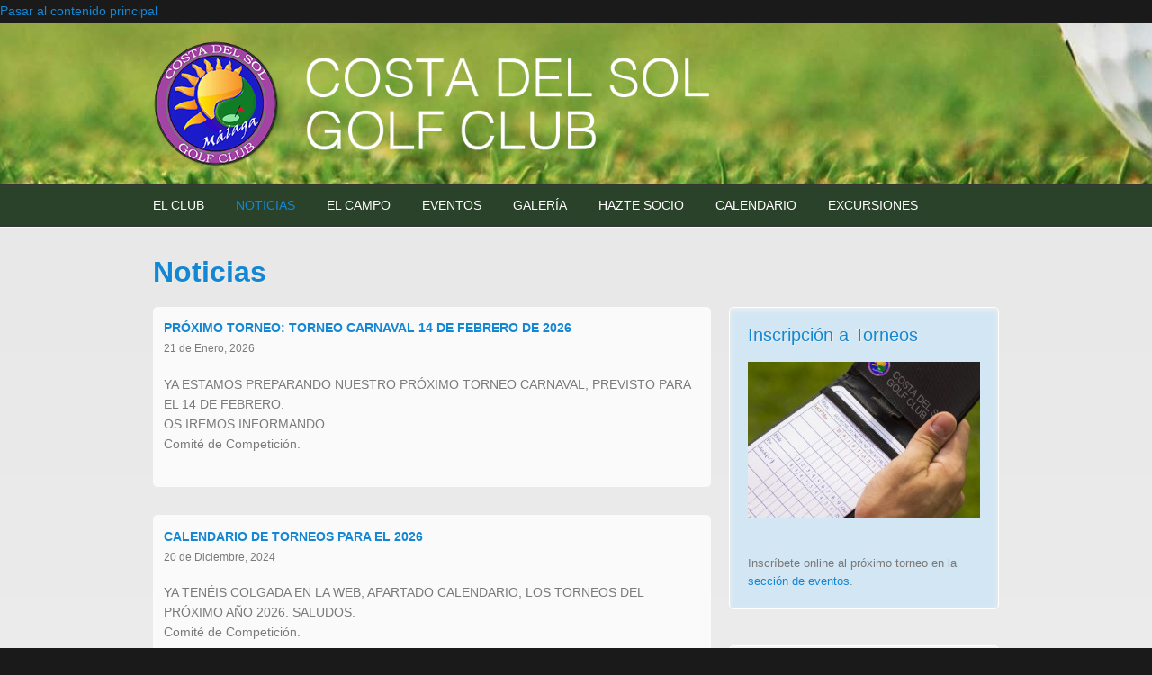

--- FILE ---
content_type: text/html; charset=utf-8
request_url: http://www.costadelsolgolfclub.es/noticias
body_size: 6905
content:
<!DOCTYPE html PUBLIC "-//W3C//DTD XHTML+RDFa 1.0//EN"
  "http://www.w3.org/MarkUp/DTD/xhtml-rdfa-1.dtd">
<html xmlns="http://www.w3.org/1999/xhtml" xml:lang="es" version="XHTML+RDFa 1.0" dir="ltr"
  xmlns:content="http://purl.org/rss/1.0/modules/content/"
  xmlns:dc="http://purl.org/dc/terms/"
  xmlns:foaf="http://xmlns.com/foaf/0.1/"
  xmlns:og="http://ogp.me/ns#"
  xmlns:rdfs="http://www.w3.org/2000/01/rdf-schema#"
  xmlns:sioc="http://rdfs.org/sioc/ns#"
  xmlns:sioct="http://rdfs.org/sioc/types#"
  xmlns:skos="http://www.w3.org/2004/02/skos/core#"
  xmlns:xsd="http://www.w3.org/2001/XMLSchema#">

<head profile="http://www.w3.org/1999/xhtml/vocab">
  <meta http-equiv="Content-Type" content="text/html; charset=utf-8" />
<link rel="shortcut icon" href="http://www.costadelsolgolfclub.es/sites/default/files/favicon%281%29.ico" type="image/vnd.microsoft.icon" />
<meta name="viewport" content="width=device-width, initial-scale=1" />
<meta name="MobileOptimized" content="width" />
<meta name="Generator" content="Drupal 7 (http://drupal.org)" />
<meta name="HandheldFriendly" content="true" />
  <title>Noticias | Costa del Sol Golf Club</title>  
  <style type="text/css" media="all">
@import url("http://www.costadelsolgolfclub.es/modules/system/system.base.css?q5lihl");
@import url("http://www.costadelsolgolfclub.es/modules/system/system.menus.css?q5lihl");
@import url("http://www.costadelsolgolfclub.es/modules/system/system.messages.css?q5lihl");
@import url("http://www.costadelsolgolfclub.es/modules/system/system.theme.css?q5lihl");
</style>
<style type="text/css" media="all">
@import url("http://www.costadelsolgolfclub.es/sites/all/modules/date/date_api/date.css?q5lihl");
@import url("http://www.costadelsolgolfclub.es/sites/all/modules/date/date_popup/themes/datepicker.1.7.css?q5lihl");
@import url("http://www.costadelsolgolfclub.es/modules/field/theme/field.css?q5lihl");
@import url("http://www.costadelsolgolfclub.es/modules/node/node.css?q5lihl");
@import url("http://www.costadelsolgolfclub.es/modules/user/user.css?q5lihl");
@import url("http://www.costadelsolgolfclub.es/sites/all/modules/views/css/views.css?q5lihl");
</style>
<style type="text/css" media="all">
@import url("http://www.costadelsolgolfclub.es/sites/all/modules/colorbox/styles/default/colorbox_style.css?q5lihl");
@import url("http://www.costadelsolgolfclub.es/sites/all/modules/ctools/css/ctools.css?q5lihl");
@import url("http://www.costadelsolgolfclub.es/sites/all/modules/lightbox2/css/lightbox_alt.css?q5lihl");
</style>
<style type="text/css" media="all">
<!--/*--><![CDATA[/*><!--*/
#sliding-popup.sliding-popup-bottom{background:#0779BF;}#sliding-popup .popup-content #popup-text h2,#sliding-popup .popup-content #popup-text p{color:#ffffff !important;}

/*]]>*/-->
</style>
<style type="text/css" media="all">
@import url("http://www.costadelsolgolfclub.es/sites/all/modules/eu_cookie_compliance/css/eu_cookie_compliance.css?q5lihl");
</style>
<style type="text/css" media="all and (min-width: 980px)">
@import url("http://www.costadelsolgolfclub.es/sites/all/themes/corporateclean/css/960.css?q5lihl");
</style>
<style type="text/css" media="all and (min-width: 760px) and (max-width: 980px)">
@import url("http://www.costadelsolgolfclub.es/sites/all/themes/corporateclean/css/720.css?q5lihl");
</style>
<style type="text/css" media="all and (max-width: 760px)">
@import url("http://www.costadelsolgolfclub.es/sites/all/themes/corporateclean/css/mobile.css?q5lihl");
</style>
<style type="text/css" media="all">
@import url("http://www.costadelsolgolfclub.es/sites/all/themes/corporateclean/style.css?q5lihl");
@import url("http://www.costadelsolgolfclub.es/sites/default/files/color/corporateclean-e9b8e98f/colors.css?q5lihl");
@import url("http://www.costadelsolgolfclub.es/sites/all/themes/corporateclean/local.css?q5lihl");
</style>

<!--[if (lte IE 8)&(!IEMobile)]>
<link type="text/css" rel="stylesheet" href="http://www.costadelsolgolfclub.es/sites/all/themes/corporateclean/css/basic-layout.css?q5lihl" media="all" />
<![endif]-->

<!--[if (lte IE 8)&(!IEMobile)]>
<link type="text/css" rel="stylesheet" href="http://www.costadelsolgolfclub.es/sites/all/themes/corporateclean/css/ie.css?q5lihl" media="all" />
<![endif]-->
  
    
  <script type="text/javascript" src="http://www.costadelsolgolfclub.es/misc/jquery.js?v=1.4.4"></script>
<script type="text/javascript" src="http://www.costadelsolgolfclub.es/misc/jquery.once.js?v=1.2"></script>
<script type="text/javascript" src="http://www.costadelsolgolfclub.es/misc/drupal.js?q5lihl"></script>
<script type="text/javascript" src="http://www.costadelsolgolfclub.es/sites/default/files/languages/es_-6T_FqkiTybTi_93tTYj7P2kHmIHJUTy9uERWdKsHaU.js?q5lihl"></script>
<script type="text/javascript" src="http://www.costadelsolgolfclub.es/sites/all/themes/corporateclean/js/jquery.cycle.all.js?q5lihl"></script>
<script type="text/javascript" src="http://www.costadelsolgolfclub.es/sites/all/libraries/colorbox/jquery.colorbox-min.js?q5lihl"></script>
<script type="text/javascript" src="http://www.costadelsolgolfclub.es/sites/all/modules/colorbox/js/colorbox.js?q5lihl"></script>
<script type="text/javascript" src="http://www.costadelsolgolfclub.es/sites/all/modules/colorbox/styles/default/colorbox_style.js?q5lihl"></script>
<script type="text/javascript" src="http://www.costadelsolgolfclub.es/sites/all/modules/lightbox2/js/lightbox.js?1769282797"></script>
<script type="text/javascript">
<!--//--><![CDATA[//><!--
jQuery.extend(Drupal.settings, {"basePath":"\/","pathPrefix":"","ajaxPageState":{"theme":"corporateclean","theme_token":"1DYYA66FsDcBXsoFUPF0YyRS6xIGvEE5uVy4e_PiL_M","js":{"sites\/all\/modules\/eu_cookie_compliance\/js\/eu_cookie_compliance.js":1,"0":1,"misc\/jquery.js":1,"misc\/jquery.once.js":1,"misc\/drupal.js":1,"public:\/\/languages\/es_-6T_FqkiTybTi_93tTYj7P2kHmIHJUTy9uERWdKsHaU.js":1,"sites\/all\/themes\/corporateclean\/js\/jquery.cycle.all.js":1,"sites\/all\/libraries\/colorbox\/jquery.colorbox-min.js":1,"sites\/all\/modules\/colorbox\/js\/colorbox.js":1,"sites\/all\/modules\/colorbox\/styles\/default\/colorbox_style.js":1,"sites\/all\/modules\/lightbox2\/js\/lightbox.js":1},"css":{"modules\/system\/system.base.css":1,"modules\/system\/system.menus.css":1,"modules\/system\/system.messages.css":1,"modules\/system\/system.theme.css":1,"sites\/all\/modules\/date\/date_api\/date.css":1,"sites\/all\/modules\/date\/date_popup\/themes\/datepicker.1.7.css":1,"modules\/field\/theme\/field.css":1,"modules\/node\/node.css":1,"modules\/user\/user.css":1,"sites\/all\/modules\/views\/css\/views.css":1,"sites\/all\/modules\/colorbox\/styles\/default\/colorbox_style.css":1,"sites\/all\/modules\/ctools\/css\/ctools.css":1,"sites\/all\/modules\/lightbox2\/css\/lightbox_alt.css":1,"0":1,"sites\/all\/modules\/eu_cookie_compliance\/css\/eu_cookie_compliance.css":1,"sites\/all\/themes\/corporateclean\/css\/960.css":1,"sites\/all\/themes\/corporateclean\/css\/720.css":1,"sites\/all\/themes\/corporateclean\/css\/mobile.css":1,"sites\/all\/themes\/corporateclean\/style.css":1,"sites\/all\/themes\/corporateclean\/color\/colors.css":1,"sites\/all\/themes\/corporateclean\/local.css":1,"sites\/all\/themes\/corporateclean\/css\/basic-layout.css":1,"sites\/all\/themes\/corporateclean\/css\/ie.css":1}},"colorbox":{"opacity":"0.85","current":"{current} of {total}","previous":"\u00ab Prev","next":"Next \u00bb","close":"Close","maxWidth":"98%","maxHeight":"98%","fixed":true,"mobiledetect":true,"mobiledevicewidth":"480px"},"lightbox2":{"rtl":"0","file_path":"\/(\\w\\w\/)public:\/","default_image":"\/sites\/all\/modules\/lightbox2\/images\/brokenimage.jpg","border_size":3,"font_color":"FFF","box_color":"333","top_position":"10","overlay_opacity":"0.4","overlay_color":"000","disable_close_click":1,"resize_sequence":1,"resize_speed":200,"fade_in_speed":200,"slide_down_speed":300,"use_alt_layout":1,"disable_resize":0,"disable_zoom":0,"force_show_nav":0,"show_caption":0,"loop_items":1,"node_link_text":"View Image Details","node_link_target":0,"image_count":"Im\u00e1gen !current de !total","video_count":"Video !current de !total","page_count":"P\u00e1gina !current de !total","lite_press_x_close":"press \u003Ca href=\u0022#\u0022 onclick=\u0022hideLightbox(); return FALSE;\u0022\u003E\u003Ckbd\u003Ex\u003C\/kbd\u003E\u003C\/a\u003E to close","download_link_text":"","enable_login":false,"enable_contact":false,"keys_close":"c x 27","keys_previous":"p 37","keys_next":"n 39","keys_zoom":"z","keys_play_pause":"32","display_image_size":"original","image_node_sizes":"()","trigger_lightbox_classes":"","trigger_lightbox_group_classes":"","trigger_slideshow_classes":"","trigger_lightframe_classes":"","trigger_lightframe_group_classes":"","custom_class_handler":0,"custom_trigger_classes":"","disable_for_gallery_lists":true,"disable_for_acidfree_gallery_lists":true,"enable_acidfree_videos":true,"slideshow_interval":5000,"slideshow_automatic_start":true,"slideshow_automatic_exit":true,"show_play_pause":true,"pause_on_next_click":false,"pause_on_previous_click":true,"loop_slides":false,"iframe_width":600,"iframe_height":400,"iframe_border":1,"enable_video":0},"better_exposed_filters":{"views":{"noticias":{"displays":{"page":{"filters":[]}}}}},"eu_cookie_compliance":{"popup_enabled":1,"popup_agreed_enabled":1,"popup_hide_agreed":1,"popup_clicking_confirmation":1,"popup_scrolling_confirmation":0,"popup_html_info":"\u003Cdiv\u003E\n  \u003Cdiv class =\u0022popup-content info\u0022\u003E\n    \u003Cdiv id=\u0022popup-text\u0022\u003E\n      \u003Cp\u003EUsamos Cookies en la web para mejorar la experiencia del usuario.Al hacer clic en cualquier enlace de esta p\u00e1gina, est\u00e1 dando su consentimiento para que establezcamos cookies.\u003C\/p\u003E\n    \u003C\/div\u003E\n    \u003Cdiv id=\u0022popup-buttons\u0022\u003E\n      \u003Cbutton type=\u0022button\u0022 class=\u0022agree-button\u0022\u003EAcepto\u003C\/button\u003E\n      \u003Cbutton type=\u0022button\u0022 class=\u0022find-more-button\u0022\u003ENo acepto, dame m\u00e1s informaci\u00f3n\u003C\/button\u003E\n    \u003C\/div\u003E\n  \u003C\/div\u003E\n\u003C\/div\u003E\n","popup_html_agreed":"\u003Cdiv\u003E\n  \u003Cdiv class =\u0022popup-content agreed\u0022\u003E\n    \u003Cdiv id=\u0022popup-text\u0022\u003E\n      \u003Cp\u003EGracias por aceptar las cookiesAhora puedes ocultar el mensaje y seguir navegando por nuestra web.\u003C\/p\u003E\n    \u003C\/div\u003E\n    \u003Cdiv id=\u0022popup-buttons\u0022\u003E\n      \u003Cbutton type=\u0022button\u0022 class=\u0022hide-popup-button\u0022\u003EOcultar\u003C\/button\u003E\n      \u003Cbutton type=\u0022button\u0022 class=\u0022find-more-button\u0022 \u003EM\u00e1s Informaci\u00f3n\u003C\/button\u003E\n    \u003C\/div\u003E\n  \u003C\/div\u003E\n\u003C\/div\u003E","popup_height":"auto","popup_width":"100%","popup_delay":1000,"popup_link":"http:\/\/costadelsolgolfclub.es\/ley-privacidad","popup_link_new_window":0,"popup_position":null,"popup_language":"es","domain":"costadelsolgolfclub.es","cookie_lifetime":"100"}});
//--><!]]>
</script>

</head>
<body class="html not-front not-logged-in one-sidebar sidebar-second page-noticias" >
  <div id="skip-link">
    <a href="#main-content" class="element-invisible element-focusable">Pasar al contenido principal</a>
  </div>
    <!-- #header -->
<div id="header">
	<!-- #header-inside -->
    <div id="header-inside" class="container_12 clearfix">
    	<!-- #header-inside-left -->
        <div id="header-inside-left" class="grid_8">
            
                        <a href="/" title="Inicio"><img src="http://www.costadelsolgolfclub.es/sites/default/files/logo_cds.png" alt="Inicio" /></a>
                 
                        
        </div><!-- EOF: #header-inside-left -->
        
        <!-- #header-inside-right -->    
        <div id="header-inside-right" class="grid_4">

			
        </div><!-- EOF: #header-inside-right -->
    
    </div><!-- EOF: #header-inside -->

</div><!-- EOF: #header -->

<!-- #header-menu -->
<div id="header-menu">
	<!-- #header-menu-inside -->
    <div id="header-menu-inside" class="container_12 clearfix">
    
    	<div class="grid_12">
            <div id="navigation" class="clearfix">
            <ul class="menu"><li class="first leaf"><a href="/club">El Club</a></li>
<li class="leaf active-trail"><a href="/noticias" class="active-trail active">Noticias</a></li>
<li class="leaf"><a href="/campo">El Campo</a></li>
<li class="leaf"><a href="/eventos">Eventos</a></li>
<li class="leaf"><a href="/galeria">Galería</a></li>
<li class="leaf"><a href="/socio">Hazte Socio</a></li>
<li class="leaf"><a href="/excursiones/calendario-de-competiciones-2026">Calendario</a></li>
<li class="last leaf"><a href="/excursiones/pr%C3%B3ximas-salidas">Excursiones</a></li>
</ul>            </div>
        </div>
        
    </div><!-- EOF: #header-menu-inside -->

</div><!-- EOF: #header-menu -->

<!-- #banner -->
<div id="banner">

		
      

</div><!-- EOF: #banner -->


<!-- #content -->
<div id="content">
	<!-- #content-inside -->
    <div id="content-inside" class="container_12 clearfix">
    
                
                <div id="main" class="grid_8">
		            
                        
                   
                 
                        
                        
			                        <h1>Noticias</h1>
                                    
                        
              <div class="region region-content">
    <div id="block-system-main" class="block block-system">


<div class="content">
<div class="view view-noticias view-id-noticias view-display-id-page view-dom-id-20efa2ebd67b319761fffd067b5d7d0b">
        
  
  
      <div class="view-content">
        <div class="views-row views-row-1 views-row-odd views-row-first">
      
  <div class="views-field views-field-title">        <span class="field-content">PRÓXIMO TORNEO: TORNEO CARNAVAL 14 DE FEBRERO DE 2026</span>  </div>  
  <div class="views-field views-field-created">        <span class="field-content">21 de Enero, 2026</span>  </div>  
  <div class="views-field views-field-body">        <div class="field-content"><p>YA ESTAMOS PREPARANDO NUESTRO PRÓXIMO TORNEO CARNAVAL, PREVISTO PARA EL 14 DE FEBRERO.<br />
OS IREMOS INFORMANDO.<br />
Comité de Competición.</p>
</div>  </div>  </div>
  <div class="views-row views-row-2 views-row-even">
      
  <div class="views-field views-field-title">        <span class="field-content">CALENDARIO DE TORNEOS PARA EL 2026</span>  </div>  
  <div class="views-field views-field-created">        <span class="field-content">20 de Diciembre, 2024</span>  </div>  
  <div class="views-field views-field-body">        <div class="field-content"><p>YA TENÉIS COLGADA EN LA WEB, APARTADO CALENDARIO, LOS TORNEOS DEL PRÓXIMO AÑO 2026. SALUDOS.<br />
Comité de Competición.</p>
</div>  </div>  </div>
  <div class="views-row views-row-3 views-row-odd views-row-last">
      
  <div class="views-field views-field-title">        <span class="field-content">PRENDAS DEPORTIVAS DEL CLUB </span>  </div>  
  <div class="views-field views-field-created">        <span class="field-content">20 de Febrero, 2023</span>  </div>  
  <div class="views-field views-field-body">        <div class="field-content"><p>-Ya puedes adquirir las prendas deportivas del CLUB con su logo.</p>
<p>POLO MANGA LARGA:..... 20.-EUROS<br />
POLO MANGA CORTA:... . 20.-EUROS<br />
CHUBASQUERO/<br />
CORTAVIENTO:................ 20.-EUROS<br />
CHAQUETÓN:........... ...... 35.-EUROS</p>
<p>-Puedes solicitarlo con la talla correspondiente, a cualquier miembro de la Directiva.</p>
</div>  </div>  </div>
    </div>
  
  
  
  
  
  
</div></div>
</div>  </div>
            
                        
        </div><!-- EOF: #main -->
        
                <!-- #sidebar-second -->
        <div id="sidebar-second" class="grid_4">
        	  <div class="region region-sidebar-second">
    <div id="block-block-5" class="block block-block">


<div class="content">
<h2 style="line-height: 20.0063037872314px;">Inscripción a Torneos</h2><h2 style="line-height: 20.0063037872314px;"><a href="http://costadelsolgolfclub.es/eventos" title="" target=""><img src="http://www.costadelsolgolfclub.es/sites/all/themes/corporateclean/mockup/inscripcion.jpg" alt="" style="font-size: 13.0080003738403px; line-height: 1.538em; font-weight: normal;" align="none"></a><br></h2><div style="font-size: 13.0080003738403px; line-height: 20.0063037872314px;"><div>Inscríbete online al próximo torneo en la <a href="http://costadelsolgolfclub.es/eventos" title="" target="">sección de eventos</a>.</div></div></div>
</div><div id="block-block-4" class="block block-block">


<div class="content">
<h2>Hazte Socio</h2>
<div><a href="socio" title="" target=""><img src="http://www.costadelsolgolfclub.es/sites/all/themes/corporateclean/mockup/join-golf-club.jpg" style="font-size: 13.0080003738403px; line-height: 1.538em;" alt="" align="none" /></a></div>
<div>Disfruta de todas las ventajas de pertenecer al Costa del Sol Golf Club. <b>Hazte socio por tan solo algo menos de 8 euros al mes. </b>
<div><br /></div>
<div><a class="more" href="socio" style="font-size: 13.0080003738403px; line-height: 1.538em;">Quiero ser socio</a></div>
</div>
</div>
</div>  </div>
        </div><!-- EOF: #sidebar-second -->
          

    </div><!-- EOF: #content-inside -->

</div><!-- EOF: #content -->

<!-- #footer -->    
<div id="footer">
	<!-- #footer-inside -->
    <div id="footer-inside" class="container_12 clearfix">
    
        <div class="footer-area grid_4">
          <div class="region region-footer-first">
    <div id="block-block-7" class="block block-block">

<h2>Quiero...</h2>

<div class="content">
<div><a href="club" title="" target="">Conocer el Costa del Sol Golf Club</a></div>
<div>
<hr /><div><a href="noticias" title="" target="">Noticias del Club</a></div>
<div>
<hr /></div>
<div><a href="campo" title="" target="">Conocer el Campo del Club</a></div>
<div>
<hr /></div>
<div><a href="eventos" title="" target="">Inscribirme en un campeonato</a></div>
<div>
<hr /><a href="galeria" title="" target="">Ver fotos de eventos anteriores</a></div>
<div>
<hr /></div>
<div><a href="socio" title="" target="">Hacerme socio del club</a></div>
</div>
</div>
</div>  </div>
        </div><!-- EOF: .footer-area -->
        
        <div class="footer-area grid_4">
          <div class="region region-footer-second">
    <div id="block-user-login" class="block block-user">

<h2>SOLO PERSONAL AUTORIZADO</h2>

<div class="content">
<form action="/noticias?destination=noticias" method="post" id="user-login-form" accept-charset="UTF-8"><div><div class="form-item form-type-textfield form-item-name">
  <label for="edit-name">Nombre de usuario <span class="form-required" title="Este campo es obligatorio.">*</span></label>
 <input type="text" id="edit-name" name="name" value="" size="15" maxlength="60" class="form-text required" />
</div>
<div class="form-item form-type-password form-item-pass">
  <label for="edit-pass">Contraseña <span class="form-required" title="Este campo es obligatorio.">*</span></label>
 <input type="password" id="edit-pass" name="pass" size="15" maxlength="128" class="form-text required" />
</div>
<div class="item-list"><ul><li class="first last"><a href="/user/password" title="Solicitar nueva contraseña por correo electrónico.">Solicitar una nueva contraseña</a></li>
</ul></div><input type="hidden" name="form_build_id" value="form-Sw8ElCSkpc6kE5HlDnhCCY8o4eyyqCW-1g7p6xRBUVg" />
<input type="hidden" name="form_id" value="user_login_block" />
<div class="form-actions form-wrapper" id="edit-actions"><input type="submit" id="edit-submit" name="op" value="Iniciar sesión" class="form-submit" /></div></div></form></div>
</div>  </div>
        </div><!-- EOF: .footer-area -->
        
        <div class="footer-area grid_4">
          <div class="region region-footer-third">
    <div id="block-block-6" class="block block-block">

<h2>Datos del Club</h2>

<div class="content">
<div><b>Costa del Sol Golf Club</b></div>
<div>Parador de Málaga Golf<br /><div>Nº Inscripción 016292</div>
<div><a href="mailto:correo@costadelsolgolfclub.es">correo@costadelsolgolfclub.es</a></div>
</div>
</div>
</div>  </div>
        </div><!-- EOF: .footer-area -->
       
    </div><!-- EOF: #footer-inside -->

</div><!-- EOF: #footer -->

<!-- #footer-bottom -->    
<div id="footer-bottom">

	<!-- #footer-bottom-inside --> 
    <div id="footer-bottom-inside" class="container_12 clearfix">
    	<!-- #footer-bottom-left --> 
    	<div id="footer-bottom-left" class="grid_8">
        
                        
              <div class="region region-footer">
    <div id="block-block-8" class="block block-block">


<div class="content">
<br>
© Costadelsolgolfclub.es | <a href="http://costadelsolgolfclub.es/aviso-legal/">Aviso Legal</a>  | Diseño por <a href="http://www.academia-master.com">Master Informatica</a></div>
</div>  </div>
            
        </div>
    	<!-- #footer-bottom-right --> 
        <div id="footer-bottom-right" class="grid_4">
        
        	        
        </div><!-- EOF: #footer-bottom-right -->
       
    </div><!-- EOF: #footer-bottom-inside -->
    
    
</div><!-- EOF: #footer -->  <script type="text/javascript" src="http://www.costadelsolgolfclub.es/sites/all/modules/eu_cookie_compliance/js/eu_cookie_compliance.js?q5lihl"></script>
<script type="text/javascript">
<!--//--><![CDATA[//><!--
jQuery(document).ready(function($) {
	
	$(window).load(function() {
	
		$("#slideshow img").show();
		$("#slideshow").fadeIn("slow");
		$("#slider-controls-wrapper").fadeIn("slow");
	
		$("#slideshow").cycle({
			fx:    "scrollRight",
			speed:  "slow",
			timeout: "10000",
			random: 0,
			nowrap: 0,
			pause: 0,
			pager:  "#slider-navigation",
			pagerAnchorBuilder: function(idx, slide) {
				return "#slider-navigation li:eq(" + (idx) + ") a";
			},
			slideResize: true,
			containerResize: false,
			height: "auto",
			fit: 1,
			before: function(){
				$(this).parent().find(".slider-item.current").removeClass("current");
			},
			after: onAfter
		});
	});
	
	function onAfter(curr, next, opts, fwd) {
		var $ht = $(this).height();
		$(this).parent().height($ht);
		$(this).addClass("current");
	}
	
	$(window).load(function() {
		var $ht = $(".slider-item.current").height();
		$("#slideshow").height($ht);
	});
	
	$(window).resize(function() {
		var $ht = $(".slider-item.current").height();
		$("#slideshow").height($ht);
	});
	
	});
//--><!]]>
</script>
</body>
</html>


--- FILE ---
content_type: text/css
request_url: http://www.costadelsolgolfclub.es/sites/all/modules/eu_cookie_compliance/css/eu_cookie_compliance.css?q5lihl
body_size: 2786
content:
#sliding-popup {
  display: block;
  margin: 0;
  padding: 0px;
  right: 0;
  text-align: center;
  width: 100%;
  z-index: 99999;
}

.sliding-popup-bottom {
  background: url('../images/gradient.png') center center scroll repeat-y transparent;
  position: fixed;
}

.sliding-popup-top {
  background-color: #000;
  position: relative;
}

#sliding-popup .popup-content {
  background-color: transparent;
  border: 0 none;
  display: block;
  margin: 0 auto;
  padding: 0;
  max-width: 80%;
}

#sliding-popup .popup-content #popup-buttons {
  float: right;
  margin: 0;
  max-width: 40%;
}

#sliding-popup .popup-content #popup-buttons button {
  cursor: pointer;
  display: inline;
  margin-right: 5px;
  margin-top: 1em;
  vertical-align: middle;
  overflow: visible;
  width: auto;
  -moz-box-shadow:inset 0px 1px 0px 0px #ffffff;
  -webkit-box-shadow:inset 0px 1px 0px 0px #ffffff;
  box-shadow:inset 0px 1px 0px 0px #ffffff;
  background:-webkit-gradient( linear, left top, left bottom, color-stop(0.05, #ededed), color-stop(1, #dfdfdf) );
  background:-moz-linear-gradient( center top, #ededed 5%, #dfdfdf 100% );
  filter:progid:DXImageTransform.Microsoft.gradient(startColorstr='#ededed', endColorstr='#dfdfdf');
  background-color:#ededed;
  -moz-border-radius:6px;
  -webkit-border-radius:6px;
  border-radius:6px;
  border:1px solid #dcdcdc;
  display:inline-block;
  color:#000;
  font-family:arial;
  font-weight:bold;
  padding:4px 8px;
  text-decoration:none;
  text-shadow:1px 1px 0px #ffffff;
}

#sliding-popup .popup-content #popup-buttons button:hover {
  background:-webkit-gradient( linear, left top, left bottom, color-stop(0.05, #dfdfdf), color-stop(1, #ededed) );
  background:-moz-linear-gradient( center top, #dfdfdf 5%, #ededed 100% );
  filter:progid:DXImageTransform.Microsoft.gradient(startColorstr='#dfdfdf', endColorstr='#ededed');
  background-color:#dfdfdf;
}

#sliding-popup .popup-content #popup-buttons button:active {
  position:relative;
  top:1px;
}

#sliding-popup .popup-content #popup-text {
  color: #fff;
  float: left;
  font-weight: bold;
  margin: 5px 0;
  text-align: left;
  max-width: 60%;
}

#sliding-popup .popup-content #popup-text h2,
#sliding-popup .popup-content #popup-text p {
  color: #fff;
  display: block;
  font-size: 16px;
  font-weight: bold;
  line-height: 1.4;
  margin: 0 0 5px 0;
}

#sliding-popup .popup-content #popup-text p {
  font-size: 12px;
}

@media screen and (max-width: 600px) {
  #sliding-popup .popup-content {
    max-width: 95%;
  }

  #sliding-popup .popup-content #popup-text {
    max-width: 100%;
  }

  #sliding-popup .popup-content #popup-buttons {
    float: none;
    margin: 5px 0;
    max-width: 100%;
  }
  #sliding-popup .popup-content #popup-buttons button {
    margin-bottom: 1em;
  }
}


--- FILE ---
content_type: text/css
request_url: http://www.costadelsolgolfclub.es/sites/all/themes/corporateclean/local.css?q5lihl
body_size: 6207
content:
/* CSS Document */

/*
* Personalización
*/

#header {
	clear:both;
	background-image:url(mockup/background.jpg);
	background-position:center;}
	


h2.element-invisible, ul.tabs.primary { display:none;}
.logged-in h2.element-invisible, 
.logged-in ul.tabs.primary {
	display:block;}

div.field-name-field-imagen{
	display: inline;
  	float: left;
  	margin-left: 0px;
  	margin-right: 1%;
	width: 30%;
	height:auto;
	min-width:170px;

  }

div.field-name-field-fecha-del-evento {
		margin-top:11px;
		padding-top:2%;
}

div.field-name-field-lugar-del-evento {
		margin-bottom:1%;
		padding-bottom:2%;
}

div.field-name-field-fecha-del-evento,
div.field-name-field-lugar-del-evento {
	display:inline;
  	float: left;
  	margin-left: 0px;
  	margin-right: 0px;
	padding-right:2%;
	padding-left:2%;
	color:#1487D4;
	background-color:#b8daf0;
	width: 65%;
  }
  
.node-type-evento div.field-name-body {
	padding:2%;
	background-color:#FAFAFA;
	clear:right;
	width: 65%;
	display:inline;
  	float: left;
	margin-left: 0px;
  	margin-right: 0px;
	word-wrap: break-word;
	margin-bottom:2%;
	-webkit-border-radius: 5px; -moz-border-radius: 5px; border-radius: 5px; 


	}

	

div.field-name-body {
	-webkit-border-radius: 5px; -moz-border-radius: 5px; border-radius: 5px;
	background-color:#FAFAFA;
	padding:2%; 
	
  }
  
  div.junta {
	-webkit-border-radius: 5px; -moz-border-radius: 5px; border-radius: 5px;
	background-color:#d8ecf9;
	padding:4%;
	margin-top:55px;
  }
    

  
  div.field-name-field-horario-de-salida,
  div.field-name-field-clasificaci-n {
	  background-color:#b9daf0;
	  float:right;
	  width:65%;
	  padding:2%;
	  height:25%;
	  -webkit-border-radius: 5px; -moz-border-radius: 5px; border-radius: 5px; 
	  margin-bottom:2%;

	  }
	
	  
  div.field-name-field-fotos{
	  	background-color:#DDDDDD;
	  	clear:both;
		padding:0.5%;
		-webkit-border-radius: 5px; -moz-border-radius: 5px; border-radius: 5px; 

		}

div.field-name-field-fotos div:nth-child(1) {
	padding:1%;
	}

div.field-name-field-fotos li{
	width:15.46% !important;
	padding:0.6% !important;
	height:auto !important;
	}

div.field-name-field-fotografias {
  		background-color:#DDDDDD;
	  	clear:both;
		padding:0.5%;
		-webkit-border-radius: 5px; -moz-border-radius: 5px; border-radius: 5px;
		overflow: auto;
	}
	
div.field-name-field-fotografias div.field-label  {
	  	margin:5px;
	}
	
	div.field-name-field-fotografias div.field-items div.field-item {
	float:left;
	width:16%;
	height:16%;
	margin:-0.5% 0.3% -0.5% 0.3% ;
	}

div.field-name-field-registro{
		float:left;
		background-color:#b8daf0;
		padding:2%;
		margin-top:2%;
		width:96%;
		-webkit-border-radius: 5px; -moz-border-radius: 5px; border-radius: 5px; }

#edit-cancel {
	display:none;}

input.form-text { 
width:98%; }

div.listado-elemento {
	 background-color:#b9daf0;
	  float:left;
	  width:27%;
	  padding:2%;
	  margin-right:2.2%;
	  -webkit-border-radius: 5px; -moz-border-radius: 5px; border-radius: 5px; 
	  margin-bottom:2%;
	  min-height:260px;
	}
	
div.listado-elemento div.views-field-title {
	font-weight:bold;}
	
#slideshow div.content {
	padding-top:25px;
	padding-bottom:10px;
}

#slideshow h2 {
	padding-top:15px;
	color:#1487d4;
}

.view-noticias .views-row {
	padding:2%;
	background-color:#FAFAFA;
	-webkit-border-radius: 5px; -moz-border-radius: 5px; border-radius: 5px; 
	margin-bottom:5%;
	}
	
.view-noticias .views-field-title span{
	font-weight:bold;
	color:#1487d4;
	}
.view-noticias .views-field-created span{ 
	font-size:smaller;
	}
.view-noticias .views-field-body { 
	margin-top:3%;
	}

#block-views-noticias-block {
	margin-top:58px;
	}
	
	.page-noticias #block-block-5 {
	margin-top:58px;
	}
	
	.page-noticias #block-block-5 .content {
	background-color:#d3e6f3;	
	}
	
	.footer-area .block .content{
		width:85%;}
		

#slideshow .content {
		padding-left:10px;
		padding-right:6px;}
		
#slideshow div.text_image div {
	max-width:50%;
	height::auto;
	}
	
.page-galeria div.views-row {
	float:left;
	background-color:#DDDDDD;
	padding:1.5%;
	-webkit-border-radius: 5px; -moz-border-radius: 5px; border-radius: 5px;
	margin:1%;
	width:20%;
	min-height:265px;
	}
	
.page-fotos div.view-content {
	background-color:#DDDDDD;
	clear:both;
	padding:10px;
	-webkit-border-radius: 5px; -moz-border-radius: 5px; border-radius: 5px;
	overflow: auto;
	margin-bottom:2%;
	line-height:100%;
	}

.page-fotos h3 {
	margin:5px 0 10px; 0;}

.page-fotos div.field-content {
	float:left;
	width:16%;
	height:16%;
	margin: 0.3% ;
	}
	
.page-galeria div.views-field-title-1 {
	margin-top:10px;}


@media screen and (max-width: 600px) {
	div.field-name-field-imagen,
	div.field-name-field-fecha-del-evento,
	div.field-name-field-lugar-del-evento,
	.node-type-evento div.field-name-body
	{
	width: 96% !important;
	clear:none !important;
	margin-left: 0 !important;
  }
	div.field-name-field-imagen {
		margin-left:20% !important;
		margin-right:20% !important;
		width:60% !important;
		}
		
	div.field-name-field-fotos li{
	width:30% !important;
	padding:1.4% !important;
	height:auto !important;
	}

  div.field-name-field-horario-de-salida,
  div.field-name-field-clasificaci-n {
	  width:96% !important;
	  }
	  
   div.listado-elemento {
	  width:43.5%;
	  padding:2%;
	}
	
	#header-menu ul.menu li.leaf a {
		padding:2px 0px;
		margin: 0px 10px 0px 0px;}
		
	#slideshow div.text_image div {
	max-width:100%;
	height::auto;
	clear:both;
	}
	
	#slideshow img {
	clear:both;
	display:block;
	width:100;
	display:none;
	}
	
	div.field-name-field-fotografias div.field-items div.field-item {
	float:left;
	width:31%;
	margin:1%;
	}
	
	.page-fotos div.field-content {
	width:32%;
	margin: 0.5% ;
	}
	
	.page-galeria div.views-row {
	width:28%;
	min-height:240px;

	}
}

@media screen and (max-width: 400px) {


   div.listado-elemento {
	  width:43.5%;
	  padding:2%;
	  min-height:240px;
	}
	
	#header-menu ul.menu li.leaf a {
		padding:0px;
		margin: 0px 10px 0px 0px;}
		
	div.field-name-field-fotografias div.field-items div.field-item {
	float:left;
	width:47%;
	margin:1%;
	}
	
	.page-fotos div.field-content {
	width:47%;
	margin: 1.5% ;
	}
	
	.page-galeria div.views-row {
	width:43%;
	min-height:220px;
	padding:2%;
	margin:25;

	}
	
		
}